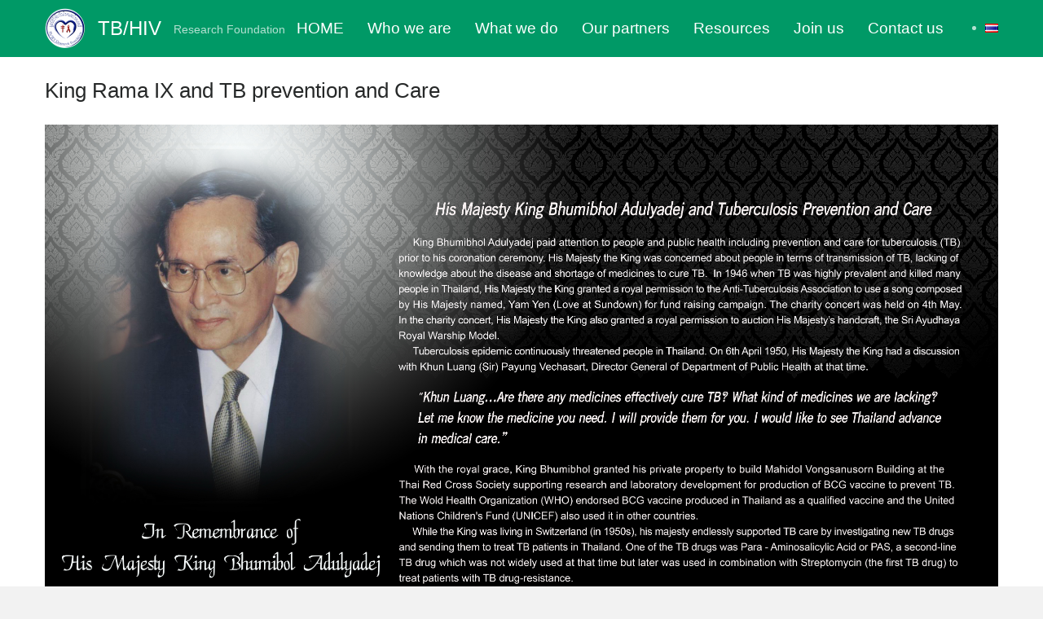

--- FILE ---
content_type: text/css
request_url: https://www.tbhivfoundation.org/wp-content/uploads/elementor/css/post-2468.css?ver=1768578417
body_size: 36
content:
.elementor-2468 .elementor-element.elementor-element-08edf0c{--display:flex;}.elementor-2468 .elementor-element.elementor-element-0804df0{--display:flex;}

--- FILE ---
content_type: text/css
request_url: https://www.tbhivfoundation.org/wp-content/themes/plant/css/style.min.css?ver=6.9
body_size: 19281
content:
._desktop,._desktop-inline,._desktop-inline-block{display:none !important}@media (min-width: 992px){._mobile{display:none !important}._desktop{display:block !important}._desktop-inline{display:inline !important}._desktop-inline-block{display:inline-block !important}.panel-grid.panel-no-style._desktop,.panel-grid.panel-has-style>.panel-row-style._desktop{display:flex !important}}body{-webkit-backface-visibility:hidden}body,input,textarea,select,button{text-rendering:optimizeLegibility;-webkit-font-smoothing:antialiased;-moz-osx-font-smoothing:grayscale;-moz-font-feature-settings:"liga", "kern"}form:before,form:after,.container:before,.container:after,.content-items:before,.content-items:after,.content-item:before,.content-item:after{content:"";display:table}form:after,.container:after,.content-items:after,.content-item:after{clear:both}.site-main .comment-navigation,.site-main .paging-navigation,.site-main .post-navigation{margin:0 0 1.5em;overflow:hidden}.comment-navigation .nav-previous,.paging-navigation .nav-previous,.post-navigation .nav-previous{float:left;width:50%}.comment-navigation .nav-next,.paging-navigation .nav-next,.post-navigation .nav-next{float:right;text-align:right;width:50%}.comments-area{clear:both}#wpstats{position:absolute;left:-10000px;top:auto;width:1px;height:1px;overflow:hidden}.screen-reader-text{clip:rect(1px, 1px, 1px, 1px);position:absolute !important;height:1px;width:1px;overflow:hidden}.screen-reader-text:focus{clip:auto !important;display:block;height:auto;left:5px;top:5px;width:auto;z-index:100000}blockquote{position:relative;font-size:1.2em;line-height:1.6;position:relative;padding:35px 15%;border:none;margin:60px 0;text-align:center;font-weight:300}blockquote::before,blockquote::after{content:"";display:block;height:2px;background-color:rgba(0,0,0,0.5);margin:0 0 0 -50px;width:100px;left:50%;position:absolute}blockquote::before{top:0}blockquote::after{bottom:0}blockquote ol:last-child,blockquote p:last-child,blockquote ul:last-child{margin-bottom:0}.alignright{float:right;margin-left:1em;margin-bottom:1em}.alignleft{float:left;margin-right:1em;margin-bottom:1em}img{max-width:100%;height:auto}img.centered,.aligncenter,div.aligncenter{display:block;margin-left:auto;margin-right:auto}img.alignright{display:inline}img.alignleft{display:inline}.wp-caption{margin-bottom:1.5em;max-width:100%}.wp-caption img[class*=wp-image-]{display:block;margin:0 auto}.wp-caption-text{text-align:center}.wp-caption .wp-caption-text{margin:.8em 0}a,a:hover,a:focus,a[onclick]{text-decoration:none;outline:none;cursor:pointer}p{margin:0 0 1.5em}hr{height:1px;border:0;border-top:1px solid #ddd;margin:1.5em 0}.sticky{display:block}ol{padding-left:1.6em;text-indent:0;margin:0 0 1.5em}ul{padding-left:1.5em;text-indent:0;margin:0 0 1.5em}.hentry li ul,.hentry li ol{margin:0.5em 0}.byline,.updated:not(.published){display:none}.bypostauthor{background-color:#f8f5e7}.single .content-area .byline{display:inline}.page-links{clear:both;margin:0 0 1.5em}.page-content img.wp-smiley,.entry-content img.wp-smiley,.comment-content img.wp-smiley{border:none;margin-bottom:0;margin-top:0;padding:0}embed,iframe,object{max-width:100%}.navigation{clear:both}body.home .gallery,.gallery{margin:0 -10px 1.5em}.gallery:after{display:table;content:"";clear:both}.gallery-item{float:left;text-align:center;vertical-align:top;width:100%;margin:0;padding:10px}.gallery-columns-2 .gallery-item{width:50%}.gallery-columns-3 .gallery-item{width:33.3333%}.gallery-columns-4 .gallery-item{width:25%}.gallery-columns-5 .gallery-item{width:20%}.gallery-columns-6 .gallery-item{width:16.6666%}.gallery-columns-7 .gallery-item{width:14.2857%}.gallery-columns-8 .gallery-item{width:12.5%}.gallery-columns-9 .gallery-item{width:11.1111%}.gallery-columns-2 .gallery-item:nth-child(2n+1),.gallery-columns-3 .gallery-item:nth-child(3n+1),.gallery-columns-4 .gallery-item:nth-child(4n+1),.gallery-columns-5 .gallery-item:nth-child(5n+1),.gallery-columns-6 .gallery-item:nth-child(6n+1),.gallery-columns-7 .gallery-item:nth-child(7n+1),.gallery-columns-8 .gallery-item:nth-child(8n+1),.gallery-columns-9 .gallery-item:nth-child(9n+1){clear:left}.gallery-caption{display:block}.edit-link a{position:fixed;bottom:5px;left:5px;display:block;width:32px;height:32px;line-height:30px;border-radius:30px;background-color:rgba(0,0,0,0.6);color:#fff;text-align:center;border:2px solid #fff;font-size:10px;overflow:hidden;z-index:999;font-family:arial, sans-serif}.fb-comments{clear:both;display:block}.search-field{max-width:100%;box-sizing:border-box}.widget-area .widget{font-size:0.96em}.widget-area .widget{margin-bottom:1.5em}.widget select{max-width:100%}.widget-title{font-size:1.3em}.widget-area ul{padding:0;margin-bottom:10px}.widget-area li{list-style:none}.site-main>.page-header{margin:0;border:none;padding:0}.seed-fixed-1{position:fixed;z-index:9999;top:0;left:0}.seed-fixed-2{position:fixed;z-index:9999;top:0;right:0}.seed-fixed-3{position:fixed;z-index:9999;bottom:0;right:0}.seed-fixed-4{position:fixed;z-index:9999;bottom:0;left:0}.seed-row:before,.seed-row:after,.seed-grid-1:before,.seed-grid-1:after,.seed-grid-2:before,.seed-grid-2:after,.seed-grid-3:before,.seed-grid-3:after,.seed-grid-4:before,.seed-grid-4:after,.seed-grid-5:before,.seed-grid-5:after,.seed-grid-6:before,.seed-grid-6:after{content:"";display:table}.seed-row:after,.seed-grid-1:after,.seed-grid-2:after,.seed-grid-3:after,.seed-grid-4:after,.seed-grid-5:after,.seed-grid-6:after{clear:both}.seed-grid-mobile-2>.widget-title,.seed-grid-mobile-3>.widget-title{padding-right:7px;padding-left:7px}.seed-grid-mobile-2,.seed-grid-mobile-3{margin-left:-7px;margin-right:-7px}.seed-grid-mobile-2>.seed-col,.seed-grid-mobile-3>.seed-col{float:left;position:relative;min-height:1px;padding-right:8px;padding-left:8px}.seed-grid-mobile-2>.seed-col{width:50%}.seed-grid-mobile-3>.seed-col{width:33.3333%}@media (max-width: 991px){.seed-grid-mobile-2>.seed-col:nth-of-type(2n+1),.seed-grid-mobile-3>.seed-col:nth-of-type(3n+1){clear:left}}@media (min-width: 992px){.seed-row,.seed-grid-1,.seed-grid-2,.seed-grid-3,.seed-grid-4,.seed-grid-5,.seed-grid-6{margin-left:-15px;margin-right:-15px}.seed-row>.widget-title,.seed-grid-1>.widget-title,.seed-grid-2>.widget-title,.seed-grid-3>.widget-title,.seed-grid-4>.widget-title,.seed-grid-5>.widget-title,.seed-grid-6>.widget-title{padding-right:15px;padding-left:15px}.seed-row>.seed-col,.seed-grid-1>.seed-col,.seed-grid-2>.seed-col,.seed-grid-3>.seed-col,.seed-grid-4>.seed-col,.seed-grid-5>.seed-col,.seed-grid-6>.seed-col{float:left;position:relative;min-height:1px;padding-right:15px;padding-left:15px}.seed-grid-6>.seed-col,.seed-row.grid-6>.seed-col{width:16.6666%}.seed-grid-5>.seed-col,.seed-row.grid-5>.seed-col{width:20%}.seed-grid-4>.seed-col,.seed-row.grid-4>.seed-col{width:25%}.seed-grid-3>.seed-col,.seed-row.grid-3>.seed-col{width:33.3333%}.seed-grid-2>.seed-col,.seed-row.grid-2>.seed-col{width:50%}.seed-grid-1>.seed-col,.seed-row.grid-1>.seed-col{width:100%}.seed-grid-6>.seed-col:nth-of-type(6n+1),.seed-row.grid-6>.seed-col:nth-of-type(6n+1){clear:left}.seed-grid-5>.seed-col:nth-of-type(5n+1),.seed-row.grid-5>.seed-col:nth-of-type(5n+1){clear:left}.seed-grid-4>.seed-col:nth-of-type(4n+1),.seed-row.grid-4>.seed-col:nth-of-type(4n+1){clear:left}.seed-grid-3>.seed-col:nth-of-type(3n+1),.seed-row.grid-3>.seed-col:nth-of-type(3n+1){clear:left}.seed-grid-2>.seed-col:nth-of-type(2n+1),.seed-row.grid-2>.seed-col:nth-of-type(2n+1){clear:left}}@font-face{font-family:'seed-icons';src:url("fonts/seed-icons.eot")}@font-face{font-family:'seed-icons';src:url("[data-uri]") format("truetype");font-weight:normal;font-style:normal}[class^="si-"],[class*=" si-"]{font-family:'seed-icons' !important;speak:none;font-style:normal;font-weight:normal;font-variant:normal;text-transform:none;line-height:1;-webkit-font-smoothing:antialiased;-moz-osx-font-smoothing:grayscale;vertical-align:-1px}.si-home:before{content:"\e904"}.si-home-alt:before{content:"\e905"}.si-cart:before{content:"\ea02"}.si-basket:before{content:"\ea06"}.si-location:before{content:"\ea38"}.si-phone:before{content:"\ea1d"}.si-phone-o:before{content:"\ea26"}.si-mobile:before{content:"\ea78"}.si-fax:before{content:"\ea68"}.si-fax-o:before{content:"\ea67"}.si-user:before{content:"\e906"}.si-ampersand:before{content:"\ee8e"}.si-menu:before{content:"\e120"}.si-search-o:before{content:"\e036"}.si-bag:before{content:"\e106"}.si-globe:before{content:"\e078"}.si-mail:before{content:"\e002"}.si-clock:before{content:"\e014"}.si-tag:before{content:"\e009"}.si-upload:before{content:"\e068"}.si-download:before{content:"\e069"}.si-plus:before{content:"\e114"}.si-minus:before{content:"\e115"}.si-arrow-left:before{content:"\e094"}.si-arrow-right:before{content:"\e095"}.si-arrow-up:before{content:"\e096"}.si-arrow-down:before{content:"\e097"}.si-check:before{content:"\e116"}.si-cross:before{content:"\e117"}.si-ellipsis:before{content:"\e129"}.si-eye:before{content:"\e000"}.si-cog:before{content:"\e023"}.si-search:before{content:"\f002"}.si-folder:before{content:"\f115"}.si-caret-left:before{content:"\f0d9"}.si-caret-right:before{content:"\f0da"}.si-caret-down:before{content:"\f0d7"}.si-caret-up:before{content:"\f0d8"}.si-angle-left:before{content:"\f104"}.si-angle-right:before{content:"\f105"}.si-angle-up:before{content:"\f106"}.si-angle-down:before{content:"\f107"}.si-thailand:before{content:"\e908"}.si-seedthemes:before{content:"\e907"}.si-chevron-left:before{content:"\e901"}.si-chevron-right:before{content:"\e902"}.si-chevron-down:before{content:"\e900"}.si-chevron-up:before{content:"\e903"}@font-face{font-family:'Maledpan';src:url("../vendor/fonts/maledpan/maledpan-regular-webfont.eot");src:url("../vendor/fonts/maledpan/maledpan-regular-webfont.eot?#iefix") format("embedded-opentype"),url("../vendor/fonts/maledpan/maledpan-regular-webfont.woff2") format("woff2"),url("../vendor/fonts/maledpan/maledpan-regular-webfont.woff") format("woff"),url("../vendor/fonts/maledpan/maledpan-regular-webfont.ttf") format("truetype");font-weight:normal;font-style:normal}@font-face{font-family:'Maledpan';src:url("../vendor/fonts/maledpan/maledpan-regular-webfont.eot");src:url("../vendor/fonts/maledpan/maledpan-regular-webfont.eot?#iefix") format("embedded-opentype"),url("../vendor/fonts/maledpan/maledpan-regular-webfont.woff2") format("woff2"),url("../vendor/fonts/maledpan/maledpan-regular-webfont.woff") format("woff"),url("../vendor/fonts/maledpan/maledpan-regular-webfont.ttf") format("truetype");font-weight:bold;font-style:normal}body,html{overflow-x:initial !important}body{font:16px/1.6 sans-serif;background-color:#f2f2f2}h1,h2,h3,h4,h5,h6,nav,.menu,.button,.btn,.price,._heading,blockquote,label,legend,.shop_table,.product_meta,.wc-tabs{font-family:"Maledpan",  sans-serif;font-weight:normal}h1,h2,h3,h4,h5{line-height:1.3;margin:0 0 1.4rem}h1{font-size:1.6em}h2{font-size:1.5em}h3{font-size:1.3em}h4{font-size:1em}h5{font-size:0.88em}a{color:#163D4F;transition:300ms}a:hover{color:#00989A;text-decoration:none}a:active,a:focus{color:#00989A;text-decoration:none;opacity:0.8}legend{border-bottom:none}h2 label,h3 label,h4 label{font-weight:inherit}button:focus,input:focus,textarea:focus,*:focus{outline:0 !important}.table{border:1px solid #e9ecef}.table thead th{border-bottom:1px solid #e9ecef;background-color:#f4f4f4}.table th,.table td{padding:6px 10px}.container .container{width:100%;padding-left:0;padding-right:0}#page #content .wp-core-ui .button{color:inherit;background-color:inherit}html.sb-init body.admin-bar #wpadminbar{position:fixed}body.admin-bar .site.-header-mobile-fixed .site-header,body.admin-bar .site.-header-mobile-overlay .site-header.active{top:32px}@media screen and (max-width: 782px){body.admin-bar .site.-header-mobile-fixed .site-header,body.admin-bar .site.-header-mobile-overlay .site-header.active{top:46px}body.admin-bar .site.-header-mobile-standard .site-header{top:0}}@media screen and (min-width: 992px){body.admin-bar .site.-header-desktop-standard .site-header,body.admin-bar .site.-header-desktop-overlay .site-header{top:0}body.admin-bar .site.-header-desktop-fixed .site-header,body.admin-bar .site.-header-desktop-overlay .site-header.active{top:32px}}@media (min-width: 992px){.site.-layout-boxed{max-width:1000px;margin:40px auto;box-shadow:0 0 8px rgba(0,0,0,0.1)}.site.-layout-boxed.-header-desktop-overlay,.site.-layout-boxed.-header-desktop-fixed{margin:0 auto}}@media (min-width: 1200px){.container{max-width:1200px}.site.-layout-boxed .container{max-width:970px}}.site-canvas{overflow:hidden}.site-canvas,.sb-site-container,.sb-slidebar,body,html{margin:0;padding:0;-webkit-box-sizing:border-box;-moz-box-sizing:border-box;box-sizing:border-box}body,html{width:100%;overflow-x:hidden}html{height:100%}body{min-height:100%;height:auto;position:relative}html.sb-scroll-lock.sb-active:not(.sb-static){overflow:hidden}.site-canvas,.sb-site-container{width:100%;min-height:100vh;position:relative;z-index:1;background-color:#fff}.site.-layout-boxed .site-canvas{min-height:300px !important}.site-canvas:after,.site-canvas:before,.sb-site-container:after,.sb-site-container:before{content:' ';display:table;clear:both}.sb-slidebar{height:100%;overflow-y:auto;position:fixed;top:0;z-index:0;display:none;background-color:#222}.sb-slidebar,.sb-slidebar *{-webkit-transform:translateZ(0px)}.sb-left{left:0}.sb-right{right:0}.sb-slidebar.sb-static,html.sb-static .sb-slidebar{position:absolute}.sb-slidebar.sb-active{display:block !important}.sb-style-overlay{z-index:9999}.sb-momentum-scrolling{-webkit-overflow-scrolling:touch}.sb-slidebar{width:30%}.sb-width-thin{width:15%}.sb-width-wide{width:45%}.site-canvas,.sb-site-container,.sb-slide,.sb-slidebar{-webkit-transform:translate(0px);-moz-transform:translate(0px);-o-transform:translate(0px);transform:translate(0px);-webkit-transition:-webkit-transform 400ms ease;-moz-transition:-moz-transform 400ms ease;-o-transition:-o-transform 400ms ease;transition:transform 400ms ease;-webkit-transition-property:-webkit-transform, left, right;-webkit-backface-visibility:hidden}.sb-hide{display:none}@media (max-width: 480px){.sb-slidebar{width:70%}.sb-width-thin{width:55%}.sb-width-wide{width:85%}}@media (min-width: 481px){.sb-slidebar{width:55%}.sb-width-thin{width:40%}.sb-width-wide{width:70%}}@media (min-width: 768px){.sb-slidebar{width:40%}.sb-width-thin{width:25%}.sb-width-wide{width:55%}}@media (min-width: 992px){.sb-slidebar{width:30%}.sb-width-thin{width:15%}.sb-width-wide{width:45%}.site-canvas{-webkit-transform:none;-moz-transform:none;-o-transform:none;transform:none}}@media (min-width: 1200px){.sb-slidebar{width:20%}.sb-width-thin{width:5%}.sb-width-wide{width:35%}}@keyframes fadeInDown{0%{opacity:0;transform:translateY(-30px)}100%{opacity:1;transform:translateY(0)}}.site-header{background-color:#fff;z-index:9999;position:absolute;left:0;right:0;top:0;box-shadow:0 0 1px rgba(0,0,0,0.4)}.site-header.active .site-branding.-alt-logo .custom-logo{display:none}.site-header.active .site-branding.-alt-logo .alt-logo{display:block !important}.site.-header-mobile-fixed .site-header{position:fixed;height:50px}.site.-header-mobile-overlay .site-header{background:none;transition:0.4s ease}.site.-header-mobile-overlay .site-header.active{height:50px;padding:0;position:fixed;transition:0.4s ease;animation:fadeInDown .6s}.site.-header-mobile-overlay .site-header.not-active{opacity:0;transition:0.4s ease;background:none !important;animation:none !important}.site.-header-mobile-overlay .site-header-space{display:none}.site-header>.container{position:relative}.site-branding{float:left}.site-logo{float:left}.site-logo img{float:left;height:36px;width:auto;margin:7px 15px 0 0}.site-title{display:block;margin:0;float:left;vertical-align:middle;font-size:20px;line-height:50px}.site-description{display:none}.site-toggle{cursor:pointer;position:absolute;z-index:9;right:15px;top:10px;padding-top:9px}.site-toggle b{font-weight:normal;text-transform:uppercase;padding-left:6px;display:inline-block;height:15px;line-height:15px;font-size:13px;vertical-align:top}.site-toggle i{display:inline-block;vertical-align:top;width:20px;position:relative;-webkit-transform:rotate(0deg);-moz-transform:rotate(0deg);-o-transform:rotate(0deg);transform:rotate(0deg);-webkit-transition:.5s ease-in-out;-moz-transition:.5s ease-in-out;-o-transition:.5s ease-in-out;transition:.5s ease-in-out}.site-toggle i>span{display:block;position:absolute;height:2px;width:100%;background:#254655;border-radius:6px;opacity:1;left:0;-webkit-transform:rotate(0deg);-moz-transform:rotate(0deg);-o-transform:rotate(0deg);transform:rotate(0deg);-webkit-transition:.25s ease-in-out;-moz-transition:.25s ease-in-out;-o-transition:.25s ease-in-out;transition:.25s ease-in-out}.site-toggle i>span:nth-child(1){top:0px}.site-toggle i>span:nth-child(2),.site-toggle i>span:nth-child(3){top:6px}.site-toggle i>span:nth-child(4){top:12px}.site-toggle.active i>span:nth-child(1){top:6px;width:0%;left:50%}.site-toggle.active i>span:nth-child(2){-webkit-transform:rotate(45deg);-moz-transform:rotate(45deg);-o-transform:rotate(45deg);transform:rotate(45deg)}.site-toggle.active i>span:nth-child(3){-webkit-transform:rotate(-45deg);-moz-transform:rotate(-45deg);-o-transform:rotate(-45deg);transform:rotate(-45deg)}.site-toggle.active i>span:nth-child(4){top:12px;width:0%;left:50%}.site.-menu-icon-large .site-toggle{padding-top:6px}.site.-menu-icon-large .site-toggle b{display:none}.site.-menu-icon-large .site-toggle i{width:30px}.site.-menu-icon-large .site-toggle i>span{height:3px}.site.-menu-icon-large .site-toggle i>span:nth-child(2),.site.-menu-icon-large .site-toggle i>span:nth-child(3){top:8px}.site.-menu-icon-large .site-toggle i>span:nth-child(4){top:16px}.site.-menu-icon-large .site-toggle.active i>span:nth-child(1){top:8px}.site.-menu-icon-large .site-toggle.active i>span:nth-child(4){top:16px}.site-mobile-navigation{font-size:18px}.site-mobile-navigation ul{padding:0;margin:0 auto;max-width:770px}.site-mobile-navigation li{list-style:none}.site-mobile-navigation li .si-caret-down,.site-mobile-navigation li .si-arrow-down,.site-mobile-navigation li .si-chevron-down,.site-mobile-navigation li .si-angle-down{display:none}.site-mobile-navigation li{padding:0 25px}.site-mobile-navigation li li{padding:0}.site-mobile-navigation li a{display:block;color:rgba(255,255,255,0.8);padding:11px 0 9px;border-bottom:1px solid rgba(255,255,255,0.2)}.site-mobile-navigation li a:hover{opacity:0.8}.site-mobile-navigation li a:active{opacity:0.6}.site-mobile-navigation ul ul li a{font-size:0.9em;padding-left:25px}.site-mobile-navigation ul ul ul li a{padding-left:50px}.site-mobile-navigation ul ul ul ul li a{padding-left:65px}.site-mobile-navigation .current-menu-item>a{opacity:0.5}.site-mobile-navigation .menu-item-has-children{position:relative}.site-mobile-navigation .menu-item-has-children>i{display:block;position:absolute;right:0;top:0;color:rgba(255,255,255,0.8);font:16px sans-serif;padding:5px 30px 5px 20px;height:45px;line-height:32px;font-weight:300;cursor:pointer;transition:300ms}.site-mobile-navigation .menu-item-has-children>i::before{vertical-align:-2px}.site-mobile-navigation .menu-item-has-children.active>i{-moz-transform:scaleY(-1);-o-transform:scaleY(-1);-webkit-transform:scaleY(-1);transform:scaleY(-1)}.site-mobile-navigation .menu-item-has-children>.sub-menu{max-height:0;opacity:0;overflow:hidden;transition:max-height 0.2s, opacity 0.1s}.site-mobile-navigation .menu-item-has-children.active>.sub-menu{max-height:100vh;opacity:1;transition:max-height 0.6s ease-in-out, opacity 0.4s ease}.site-mobile-navigation .sub-menu .menu-item-has-children>i{right:-25px}.site-mobile-navigation.-dropdown{position:fixed;display:block;padding-top:70px;top:0;left:0;height:0;width:100%;background:none;overflow:hidden;transition:all 0.6s ease, background 0.5s ease;transition-delay:0.08s;z-index:9998}.site.-header-mobile-standard .site-mobile-navigation.-dropdown{position:absolute}.site-mobile-navigation.-dropdown.active{height:100%;height:100vh;background-color:#111;transition-delay:0.08s;overflow:auto}.site-mobile-navigation.-dropdown .menu>li{transform:scale(1.1) translateY(-2px);opacity:0;transition:0.3s;transition-delay:0.4s}.site-mobile-navigation.-dropdown.active .menu>li{transform:scale(1) translateY(0px);opacity:1}.site-mobile-navigation.-dropdown .menu>li:nth-child(1){transition-delay:0.1s}.site-mobile-navigation.-dropdown .menu>li:nth-child(2){transition-delay:0.15s}.site-mobile-navigation.-dropdown .menu>li:nth-child(3){transition-delay:0.2s}.site-mobile-navigation.-dropdown .menu>li:nth-child(4){transition-delay:0.25s}.site-mobile-navigation.-dropdown .menu>li:nth-child(5){transition-delay:0.3s}.site-mobile-navigation.-dropdown .menu>li:nth-child(6){transition-delay:0.35s}.site-mobile-navigation.-dropdown li.menu-item .si-caret-down{transition:all 0.3s, opacity 0.5s ease 0.5s;opacity:0}.site-mobile-navigation.-dropdown.active li.menu-item .si-caret-down{opacity:1}.mobile-widget{padding:18px 18px 3px}.mobile-widget .widget{margin-bottom:15px;color:#ccc}.mobile-widget .widget a{color:#fff}.site-top-right{float:right;padding-top:21px}.site-top-right .widget{display:inline-block;margin:0 0 0 15px;vertical-align:middle}@media (min-width: 992px){.site{overflow:hidden;position:relative}body.has-headbar .site-branding{display:none}.site-header{transition:0.5s ease}.site.-header-desktop-fixed .site-header{height:auto;position:fixed}.site.-header-desktop-overlay .site-header{background:none;height:auto;position:absolute}.site.-header-desktop-overlay .site-header.active{position:fixed;animation:fadeInDown .8s;height:auto}.site.-header-desktop-standard .site-header{height:auto;position:absolute}.site.-layout-boxed .site-header{max-width:1000px;margin:0 auto;box-shadow:none}.site.-header-desktop-overlay .site-header-space{display:none}.site.-header-desktop-overlay .site-header:not(.active) .site-desktop-navigation .sub-menu li:first-child a{border-top:none}.site-logo img{margin-top:10px;height:50px}.site-title{line-height:70px;margin-right:15px;font-size:24px}.site-description{display:block;font-size:14px;float:left;height:70px;overflow:hidden;padding-top:25px;margin:0}.site-desktop-navigation{float:right;padding:0}.site-desktop-navigation ul,.head-widget .widget_nav_menu ul{margin:0;padding-left:0}.site-desktop-navigation li,.head-widget .widget_nav_menu li{list-style:none;display:inline-block;font-size:17px;position:relative;vertical-align:top}.site-desktop-navigation li .si-caret-down,.site-desktop-navigation li .si-arrow-down,.site-desktop-navigation li .si-chevron-down,.site-desktop-navigation li .si-angle-down,.head-widget .widget_nav_menu .si-caret-down,.head-widget .widget_nav_menu li .si-arrow-down,.head-widget .widget_nav_menu li .si-chevron-down,.head-widget .widget_nav_menu li .si-angle-down{font-size:0.8em}.site-desktop-navigation li a{display:block;padding:20px 12px 0;height:70px}.head-widget .widget_nav_menu li a{display:block;padding:14px 20px 12px 0}.site-desktop-navigation .sub-menu,.site-desktop-navigation .children,.head-widget .widget_nav_menu .sub-menu{text-align:left;opacity:0;height:0;position:absolute;z-index:1000;transform:translate(0, 5px);box-shadow:0 1px 1px rgba(0,0,0,0.4);-webkit-transition:all .4s ease-in-out;-moz-transition:all .4s ease-in-out;-o-transition:all .4s ease-in-out;transition:all .4s ease-in-out;background-color:#fff;width:220px}.site-desktop-navigation .sub-menu li,.site-desktop-navigation .children li,.head-widget .widget_nav_menu .sub-menu li{display:block;font-size:15px;padding:0 12px;height:0;overflow:hidden}.site-desktop-navigation .sub-menu li a,.site-desktop-navigation .children li a,#page .head-widget .widget_nav_menu .sub-menu li a{height:auto;padding:10px 0 8px;color:#222;border-top:1px solid rgba(255,255,255,0.1)}.site-desktop-navigation .sub-menu .sub-menu,.site-desktop-navigation .children .children,.head-widget .widget_nav_menu .sub-menu .sub-menu{left:220px;top:0}.site-desktop-navigation .sub-menu .sub-menu li:first-child>a,.site-desktop-navigation .children .children li:first-child>a,.head-widget .widget_nav_menu .sub-menu .sub-menu li:first-child>a{border-top-color:rgba(255,255,255,0)}.site-desktop-navigation li:hover>.sub-menu,.site-desktop-navigation li:hover>.children,.head-widget .widget_nav_menu li:hover>.sub-menu{opacity:1;height:auto;transform:translate(0)}.site-desktop-navigation li:hover>.sub-menu li,.site-desktop-navigation li:hover>.children li,.head-widget .widget_nav_menu li:hover>.sub-menu li{height:auto;overflow:initial}}@media (min-width: 1200px){.site-desktop-navigation li,.head-widget .widget_nav_menu li{font-size:19px}}.home-blog-space{height:15px}.home-banner{margin-bottom:30px}.home-banner img{width:100%}.page-banner img{width:100%}.page-banner>.widget{display:none}.page-banner>.widget:first-of-type{display:block}.home-banner,.page-banner{background-color:#000}.home-banner.-blank,.page-banner.-blank{background-color:#666;text-align:center;font-size:14px;padding:200px 40px 30px;color:rgba(255,255,255,0.8)}.home-banner.-blank a,.page-banner.-blank a{color:#fff;font-weight:bold}.home-banner.-blank a:hover,.page-banner.-blank a:hover{color:#EDA553}.main-header{background-color:#000;margin-bottom:15px;position:relative}body.home .main-header{display:none}.main-title{padding:10px 0 8px;margin:0;color:#fff;font-size:22px}.main-title a{color:#fff}.site-main.-hide-title h1.entry-title,.site-main.-hide-title h1.page-title{display:none}.content-area{margin-bottom:30px}body.page-template-page-landing .content-area{margin-bottom:0}.content-item{margin-bottom:15px}.content-item:before,.content-item:after{content:"";display:table}.content-item:after{clear:both}.content-item.-list{margin-left:-15px;margin-right:-15px}.content-item.-list .entry-title,.content-item.-list .entry-meta{text-align:left}.content-item.-list .pic{float:left;width:33.3333%;padding-left:15px;padding-right:15px}.content-item.-list .info{float:left;width:66.6666%;padding-left:0;padding-right:15px}.content-item.-card .info{padding-top:15px}.content-item.-archive .pic{float:right;width:33.3333%;margin:5px 0 10px 10px}.content-item.-archive .entry-title,.content-item.-archive .entry-meta{text-align:left}.content-item.-caption{position:relative}.content-item.-caption .pic{line-height:0}.content-item.-caption .info{position:absolute;bottom:0;left:0;right:0;padding:40px 15px 10px;color:#fff;opacity:0.8;transition:400ms;background-image:linear-gradient(to bottom, transparent 0%, rgba(0,0,0,0.8) 100%);text-shadow:1px 1px 3px rgba(0,0,0,0.5)}.content-item.-caption .info:hover{opacity:1}.content-item.-caption .info a{color:#fff}.content-item.-caption .entry-title{margin-bottom:2px}.content-item.-caption .entry-meta{display:none}.content-item .entry-title{margin:0 0 7px;font-size:1.3em;line-height:1.3}.content-item .entry-meta{margin-bottom:0}.content-item .tags-links,.content-item .entry-footer{display:none}.content-item .pic{line-height:0}.content-item .pic img{width:100%}.content-item .entry-summary p{margin-top:5px;margin-bottom:0;font-size:14px}.widget .content-item .entry-title{font-size:1.3em}.content-table-date{width:140px}.entry-meta{font-size:0.82em;margin-bottom:15px;opacity:0.8}.entry-meta>span{margin-right:10px}.entry-meta i{margin-right:4px}.entry-meta a{color:#666}.entry-meta a:hover{opacity:0.6}.content-pagination{clear:both}.content-pagination a,.content-pagination span{display:inline-block;padding:0 8px;text-align:center;min-width:40px;height:40px;border-radius:40px;margin-right:6px;padding:0;line-height:36px;font-size:1.1em;font-family:sans-serif}.content-pagination a{color:rgba(0,0,0,0.7);border:2px solid rgba(0,0,0,0.1)}.content-pagination a:hover,.content-pagination a:focus{color:rgba(0,0,0,0.9);border-color:rgba(0,0,0,0.8)}.content-pagination a:active{opacity:0.4}.content-pagination i{vertical-align:-1px}.content-pagination span{color:rgba(0,0,0,0.9);border:2px solid rgba(0,0,0,0.8)}@media (min-width: 768px){.content-item{margin-bottom:30px}.widget .content-item{margin-bottom:20px}.content-item.-list .pic{max-width:320px}.content-item.-list .info{padding-left:5px}.content-item.-archive{margin-left:-15px;margin-right:-15px}.content-item.-archive .pic{float:left;width:33.3333%;margin:0;padding-left:15px;padding-right:15px}.content-item.-archive .info{padding-left:5px;float:left;width:66.6666%;padding-right:15px}.content-item .cat-links{display:inline}.content-item .tags-links{display:inline}body.tag .content-item .tags-links,body.category .content-item .cat-links{display:none}}@media (min-width: 992px){.main-header{margin-bottom:30px}.main-title{padding:12px 0 10px;font-size:26px}.home-blog-space{height:30px}}body.page-template-page-form .site-canvas{background-color:#eee}body.page-template-page-form .site-content{background-color:#eee}@media (min-width: 768px){body.page-template-page-form .site-content{padding-top:20px;padding-bottom:20px}}@media (min-width: 992px){body.page-template-page-form .site-content{padding-top:35px;padding-bottom:35px}}.page-form{background-color:#fff;box-shadow:0 1px 3px rgba(0,0,0,0.2)}@media (min-width: 768px){.page-form{margin:0 auto;max-width:680px;padding:10px 20px 0}.page-form>.main-header{margin-top:-15px;margin-left:-25px;margin-right:-25px;padding-left:25px;padding-right:25px}}@media (min-width: 992px){.page-form{padding:15px 25px 1px;max-width:920px}}@media (min-width: 992px){.site.-header-desktop-overlay .page-form{background-color:#fff;margin-top:-80px;position:relative}}.entry-author{margin-top:30px;text-align:center}.entry-author .pic{margin-bottom:15px}.entry-author .pic img{border-radius:100%}.entry-author .info{padding:0 20px;font-size:15px}.entry-author .info .name{font-size:1.3em;margin-bottom:12px}@media (min-width: 992px){.entry-author{margin-top:60px;text-align:left}.entry-author .pic{float:left}.entry-author .info{padding-left:125px}}@media (min-width: 992px){.widget-area.-leftbar,.widget-area.-shopbar{float:left;width:20.51282051%}.widget-area.-rightbar{float:right;width:25.64102564%}.content-area.-leftbar,.content-area.-shopbar{float:right;width:79.48717949%;padding-left:30px;padding-right:0}.content-area.-rightbar{float:left;width:74.35897436%;padding-right:30px}.site.-shop-layout-leftbar .content-area.-shopbar{float:right;padding-left:30px;padding-right:0}.site.-shop-layout-rightbar .content-area.-shopbar{float:left;padding-right:30px;padding-left:0}.site.-shop-layout-full-width .content-area.-shopbar{width:100%;padding-left:0;padding-right:0}.site.-layout-boxed .content-area.-leftbar{float:right;width:76.59574468%}.site.-layout-boxed .content-area.-rightbar{float:left;width:76.59574468%}.site.-layout-boxed .widget-area.-leftbar{float:left;width:23.40425532%}.site.-layout-boxed .widget-area.-rightbar{float:right;width:23.40425532%}.wrap-leftrightbar{display:flex}.wrap-leftrightbar .content-area{order:2;width:58.97435898%;padding:0 10px}.wrap-leftrightbar .widget-area.-leftbar{order:1;width:20.51282051%;padding-right:20px}.wrap-leftrightbar .widget-area.-rightbar{order:3;width:20.51282051%;padding-left:20px}}.widget-area .current-menu-item>a{font-weight:bold}.widget-area .sub-menu{padding-left:12px}.widget-title{margin-bottom:10px}.widget-area .widget_nav_menu{font-size:18px}.widget-area .widget_nav_menu li{margin-bottom:10px}.widget-area .widget_nav_menu .sub-menu{padding-top:10px}.widget-area .widget_nav_menu li:last-child{margin-bottom:0}.widget-area .widget_siteorigin-panels-postloop .widget-title{margin-bottom:18px}.widget-area .content-item.-list{margin-bottom:15px}.widget-area .content-item.-list .info{font-size:12px;padding-left:0}.widget-area .content-item.-list .entry-title{margin-bottom:4px}.widget-area .content-item.-list .info .cat-links,.widget-area .content-item.-list .info .byline,.widget-area .content-item.-list .info .tags-links{display:none}@media (min-width: 768px){.widget-area{margin:0 0 30px;padding:30px 0 10px}}@media (min-width: 992px){.widget-area{border-top:none;padding:0}}.widget_sow-editor{font-size:1em}.siteorigin-panels-stretch{margin-left:-1000px;margin-right:-1000px;padding-left:1000px;padding-right:1000px}.sow-headline h1,.sow-headline h2,.sow-headline h3,.sow-headline h4,.sow-headline h5,.sow-headline h6{margin:15px 0}.widget .sow-features-list .sow-features-feature h5{font-size:1.3em;margin:12px 0}.panel-grid .widget-title{font-size:1.5em;margin-bottom:18px}body .sow-carousel-wrapper ul.sow-carousel-items li.sow-carousel-item h3{font-size:16px}.search-form{width:100%;height:30px;max-width:300px;box-shadow:0 0 1px rgba(0,0,0,0.5);background-color:#fff;border-radius:3px;position:relative}.search-form>label{margin-bottom:0;width:100%}.search-form>label:after{content:"\f002";font-family:'seed-icons' !important;speak:none;font-style:normal;font-weight:normal;font-variant:normal;text-transform:none;line-height:1;display:block;position:absolute;right:10px;top:8px;z-index:2;color:rgba(0,0,0,0.4);font-size:14px}.search-form .search-field{width:calc(100% - 30px);border:none;background:none;height:30px;padding:0 6px 0 14px;font-weight:normal;font-size:16px}.search-form .search-submit{height:30px;background:none;border:none;width:30px;border-radius:0;color:transparent;z-index:1;position:absolute;top:0;right:0;box-shadow:none !important}.site-top-right .search-form{max-width:160px}.infinite-scroll .content-pagination{display:none}.comment-list{list-style:none;margin-bottom:20px;padding:0;border:1px solid #e2e2e2;border-bottom:none}.comment-list .comment{border-bottom:1px solid #e2e2e2;padding:25px;background-color:#f8f8f8}.comment-list .vcard img.avatar{float:left;margin:5px 12px 0 0}.comment-list .vcard .says{display:none}.comment-list .comment-metadata{font-size:0.8em;line-height:1.4em}.comment-list .comment-metadata:after{content:"";clear:both;display:block;margin-bottom:15px}.comment-list .comment-metadata a{opacity:0.8}.comment-list .children{list-style:none;margin:0;padding:0}.comment-list .children .comment{border-bottom:none;padding-bottom:0}.comment-respond{background-color:#eee;padding:25px 25px 5px;margin-top:20px}.comment-respond label{display:block;margin:0}.comment-form-comment{margin-bottom:10px}.comment-form-comment textarea{padding:10px;width:100%;border:1px solid #ccc}.comment-form-author input,.comment-form-email input,.comment-form-url input{width:100%;border:1px solid #ccc;padding:3px 5px}.form-submit input{background-color:#e4e4e4;border:1px solid #ccc;padding:6px 12px 5px;transition:300ms}.form-submit input:hover{background-color:#fff}.form-submit input:active{background-color:#999;border:1px solid #999}@media (min-width: 768px){.comment-form-author{float:left;width:32%;margin-right:2%}.comment-form-email{float:left;width:32%;margin-right:2%}.comment-form-url{float:left;width:32%}}.post-type-archive-product .woocommerce-breadcrumb,.post-type-archive-product .site-main>.page-title{display:none}.woocommerce .woocommerce-breadcrumb{margin-top:-12px;font-size:0.99em;color:#aaa}.woocommerce .woocommerce-breadcrumb i{margin:0 5px}.woocommerce .woocommerce-breadcrumb>a:first-of-type,.woocommerce .woocommerce-breadcrumb i:first-of-type{display:none}@media (min-width: 992px){.woocommerce .woocommerce-breadcrumb{margin-top:-20px}}body.search.post-type-archive-product .site-main>.page-title{display:block}body.search-results .page-description{display:none}.woocommerce-result-count,.woocommerce-ordering select{font-size:14px}#page .onsale{width:3.3em;height:3.3em;line-height:3.4em;font-size:11px;padding:0;background-color:#c30}@media (min-width: 768px){#page .onsale{font-size:12px}}html:lang(th) .woocommerce-Price-currencySymbol{visibility:hidden;font-size:0.1em}html:lang(th) .woocommerce-Price-currencySymbol:before{content:"บาท";visibility:visible;font-size:9em}#main .price{color:#222;font-size:1.1em;line-height:1.2}#main ul.products li.product{text-align:center;margin-bottom:30px}#main ul.products li.product .button{margin-top:10px}#main .woocommerce-loop-product__title{font-size:1.2em;padding:0 0 5px}.content-item.-card.-product{text-align:center}.product_list_widget{line-height:1.5}#main .price del,.product_list_widget del{font-size:0.9em;opacity:0.5;color:#666;display:block}#main .woocommerce-pagination ul{border:none}#main .woocommerce-pagination ul li{float:none;border:none;margin-left:3px;margin-right:3px}#main .woocommerce-pagination ul li .page-numbers{padding:0 8px;text-align:center;min-width:40px;height:40px;border-radius:40px;padding:0;line-height:36px;font-size:1.1em;border:2px solid rgba(0,0,0,0.1);font-family:sans-serif;color:rgba(0,0,0,0.7);border:2px solid rgba(0,0,0,0.1)}#main .woocommerce-pagination ul li .page-numbers:hover,#main .woocommerce-pagination ul li .page-numbers:focus{color:rgba(0,0,0,0.9);border-color:rgba(0,0,0,0.8);background:none}#main .woocommerce-pagination ul li .page-numbers:active{opacity:0.4}#main .woocommerce-pagination ul li .page-numbers.current{color:rgba(0,0,0,0.9);border:2px solid rgba(0,0,0,0.8);background:none}#main div.product h2{clear:both}#main div.product .product_title{margin-bottom:15px}#main div.product p.price{font-size:1.3em;margin-bottom:15px}#main div.product p.price del{display:block;font-size:0.85em}#main div.product .button{padding:.5rem .75rem}#main div.product .product_meta{border-top:1px dotted #ccc}#main div.product .product_meta>span{font-size:13px;opacity:0.8;display:block;padding:6px 0 4px;border-bottom:1px dotted #ccc}#main div.product .flex-control-thumbs{padding-top:10px}#main div.product .flex-control-thumbs img{transition:0.3s}.price ins,.product_list_widget ins{text-decoration:none}.woocommerce div.product div.images .flex-control-thumbs{text-align:center}.woocommerce div.product div.images .flex-control-thumbs li{display:inline-block;float:none}#main .woocommerce-tabs{border-top:1px solid #e3e3e3}#main .wc-tabs{padding:0;position:static;margin-top:-2px}#main .wc-tabs li{margin:0 20px 0 0;padding:0;float:left;border:none;border-radius:0;background:none;border-top:3px solid transparent;transition:0.3s}#main .wc-tabs li::before,#main .wc-tabs li::after{display:none}#main .wc-tabs li:last-child{margin-right:0}#main .wc-tabs li.active,#main .wc-tabs li:hover{border-top-color:#333}#main .wc-tabs li.active a,#main .wc-tabs li:hover a{color:#222}#main .wc-tabs li a{font-weight:normal;font-size:1.3em;padding:5px 0}#main .wc-tab>h2{display:none;color:#222}#main .related.products{clear:both;border-top:1px solid #e3e3e3;margin-top:40px}#main .related.products>h2{font-size:1.3em;display:inline-block;padding:5px 0;border-top:3px solid #222;margin-top:-2px}.woocommerce div.product form.cart .variations{width:auto}.woocommerce div.product form.cart .variations td.label{color:inherit;font-size:0.9em;line-height:2.4}.woocommerce div.product form.cart .variations td.value{white-space:nowrap}.woocommerce-cart-form__contents td.product-name{font-size:18px}#main .woocommerce .shop_table{border:none;border-collapse:collapse;margin:0 0 20px 0;border-radius:0}#main .woocommerce .shop_table.cart th{padding:0 0 6px}#main .woocommerce .shop_table td{border-top-color:#e3e3e3}#main .woocommerce .shop_table .actions{padding:10px 0}#main .woocommerce .shop_table .actions .input-text{padding:.5rem .75rem;font-size:16px;line-height:1.45}@media (min-width: 768px){#main .woocommerce .shop_table .actions .input-text{font-size:0.8rem}}#main .woocommerce .shop_table .product-thumbnail img{width:90px}#main .woocommerce .shop_table .order-total{font-size:1.3em;border-bottom:2px solid #e3e3e3}#main .woocommerce .shop_table .qty{margin-left:auto;padding:1px}#main .woocommerce .shop_table .woocommerce-shipping-calculator .input-text{padding-top:2px;padding-bottom:2px}#main .woocommerce .shop_table .woocommerce-shipping-calculator p{margin:0 0 8px;padding:0}@media (min-width: 992px){#main .woocommerce .shop_table td,#main .woocommerce .shop_table th{padding-left:0;padding-right:0}#main .woocommerce .shop_table td.product-price,#main .woocommerce .shop_table td.product-quantity,#main .woocommerce .shop_table td.product-subtotal,#main .woocommerce .shop_table th.product-price,#main .woocommerce .shop_table th.product-quantity,#main .woocommerce .shop_table th.product-subtotal{text-align:right;padding-right:20px}}#content .woocommerce a.remove{display:block;width:24px;height:24px;font-weight:normal;font-size:15px;line-height:18px;border-radius:100%;color:#ccc !important;font-weight:bold;text-align:center;border:2px solid #ccc;font-family:sans-serif}#content .woocommerce a.remove:hover{color:#222 !important;border-color:#222;background-color:#fff}#main .cart_totals>h2{border-bottom:2px solid #e3e3e3;padding-bottom:5px;margin-bottom:10px}#main .wc-proceed-to-checkout{padding-top:5px}#main .woocommerce form .required{color:#c30;text-decoration:none;vertical-align:-2px;line-height:0.5em}#main .woocommerce form .form-row label{margin-bottom:0}#main .woocommerce form .form-row>strong{line-height:2.1em}#main .woocommerce form .form-row .input-checkbox{margin-top:-3px}@media (min-width: 992px){#main .woocommerce form .form-row-first,#main .woocommerce form .form-row-last{width:48%}}#main .woocommerce form.checkout_coupon,#main .woocommerce form.login,#main .woocommerce form.register{border-radius:0;border:1px solid #e3e3e3}#main .woocommerce .woocommerce-form-login .woocommerce-LostPassword,#main .woocommerce .woocommerce-form-login .lost_password{margin-top:15px;margin-bottom:0;padding-left:3px}#main .woocommerce .woocommerce-form-login .woocommerce-form__label-for-checkbox{margin-left:15px;margin-bottom:5px;display:inline-block}#main .woocommerce .woocommerce-form-login>a.css-fbl{margin-top:20px}.woocommerce .woocommerce-error,.woocommerce .woocommerce-info,.woocommerce .woocommerce-message,.woocommerce-page .woocommerce-error,.woocommerce-page .woocommerce-info,.woocommerce-page .woocommerce-message{font-size:14px;border:none;background:none;padding:0 0 0 2em;margin-bottom:20px}.woocommerce .woocommerce-error::before,.woocommerce .woocommerce-info::before,.woocommerce .woocommerce-message::before,.woocommerce-page .woocommerce-error::before,.woocommerce-page .woocommerce-info::before,.woocommerce-page .woocommerce-message::before{top:0;left:1px;padding-left:1px}.woocommerce .woocommerce-error .button,.woocommerce .woocommerce-info .button,.woocommerce .woocommerce-message .button,.woocommerce-page .woocommerce-error .button,.woocommerce-page .woocommerce-info .button,.woocommerce-page .woocommerce-message .button{font-size:14px;margin-top:-4px}#main .woocommerce-checkout{padding-top:10px}#main .col2-set{width:auto;margin-left:-15px;margin-right:-15px}#main .col2-set h3{margin-bottom:15px}#main .col2-set .col-1,#main .col2-set .col-2{flex:none;width:100%;max-width:100%;padding-left:15px;padding-right:15px}@media (min-width: 992px){#main .col2-set .col-1,#main .col2-set .col-2{width:50%;max-width:50%}}#main #ship-to-different-address{font-size:1.2em;float:none;border-top:2px solid #e3e3e3;padding-top:12px;margin-top:15px}#main #ship-to-different-address .input-checkbox{vertical-align:1px;margin-right:8px}#main #customer_details .col-1,#main #customer_details .col-2{width:100%;max-width:100%}@media (min-width: 992px){#main #customer_details{float:left;width:60%;margin-right:0;padding-right:10px}}@media (min-width: 992px){#main #order_review_heading,#main #order_review{float:right;width:40%}}#main #order_review_heading{border:2px solid #222;border-bottom:none;margin:0;padding:15px 20px 0}#main #order_review{border:2px solid #222;border-top:none;padding:10px 20px 20px}#main #order_review th,#main #order_review td{padding-top:3px;padding-bottom:3px;border-top:1px dotted #e3e3e3}#main #order_review .woocommerce-checkout-review-order-table thead th,#main #order_review .woocommerce-checkout-review-order-table thead td{border-top:none}#main #order_review .product-total,#main #order_review .cart-subtotal td,#main #order_review .shipping td,#main #order_review .order-total td{text-align:right}#main #order_review .order-total th,#main #order_review .order-total td{border-bottom:2px solid #e3e3e3}#main #payment{background:none}#main #payment label{margin-bottom:0}#main #payment .payment_box{background-color:#eee;border-radius:0px;margin:10px -20px 15px;padding:20px;width:auto}#main #payment .payment_box::before{border-bottom-color:#eee;margin:-11px 0 0px 40px;top:-11px}#main #payment li:last-child .payment_box{margin-bottom:0}#main #payment .form-row{margin-bottom:3px}#main #payment .payment_methods{border:none;padding:0}#main #payment .payment_methods li .input-text{margin-right:0;border-color:#ccc}#main #payment .payment_method_paypal a{display:none}#main #payment .input-radio{margin-right:10px}#main #payment .place-order{margin-top:20px;margin-bottom:0;padding:0}#main #payment .place-order .wc-terms-and-conditions{margin-bottom:10px}#main #payment .place-order .button{width:100%;font-size:1.3em}#main #payment .woocommerce-terms-and-conditions{padding:15px 15px 1px;font-size:0.88em;border:none}#main #payment .omise-remember-card{padding-left:3px}#main #payment .omise-remember-card input{margin-right:8px}#main #payment .omise-customer-card-list{margin:0;box-shadow:none;border:none;padding:0}#main #payment .omise-customer-card-list .item{list-style:none}#account_password_field{margin-bottom:20px}html:lang(th) #billing_address_2_field,html:lang(th) #shipping_address_2_field{display:none !important}#main .woocommerce-order h2{font-size:1.3em;margin-bottom:16px}#main .woocommerce-order .wc-bacs-bank-details{border:1px solid #e3e3e3;padding:12px 15px 10px;display:inline-block;margin-bottom:15px;min-width:70%}#main .woocommerce-order .wc-bacs-bank-details-account-name{font-size:1.1em;font-weight:normal;margin-bottom:10px}#main .woocommerce-order .woocommerce-notice{margin:0;padding:15px 20px 12px;border:2px solid #222;border-bottom:none;position:relative}#main .woocommerce-order .woocommerce-order-overview{margin:0 0 20px;display:block;border:2px solid #222;border-top:none;padding:0 20px 15px}#main .woocommerce-order .woocommerce-order-overview li{float:none;margin-right:0;border-right:none;font-size:0.9em;display:block;line-height:1.6;border-bottom:1px solid #e3e3e3;padding:4px 0}#main .woocommerce-order .woocommerce-order-overview li:last-child{border-bottom:none}#main .woocommerce-order .woocommerce-order-overview li:first-child{border-top:1px solid #222;padding-top:15px}#main .woocommerce-order .woocommerce-order-overview li strong{display:inline-block;font-size:1em}#main .woocommerce-order .woocommerce-table--order-details{border-bottom:2px solid #e3e3e3;margin-bottom:40px}#main .woocommerce-order .woocommerce-table--order-details th,#main .woocommerce-order .woocommerce-table--order-details td{padding-top:3px;padding-bottom:3px;border-top:1px dotted #e3e3e3}#main .woocommerce-order .woocommerce-table--order-details th:last-child,#main .woocommerce-order .woocommerce-table--order-details td:last-child{padding-left:30px}#main .woocommerce-order .woocommerce-customer-details{display:none}@media (min-width: 992px){#main .woocommerce-order{padding-right:33%}#main .woocommerce-order .woocommerce-order-overview,#main .woocommerce-order .woocommerce-notice{float:right;margin-right:-50%;width:44%;clear:right}}#main .seed-confirm-banks .table-responsive{border:1px solid #e3e3e3}#main .seed-confirm-banks .table-responsive th{border-top:none;border-bottom:1px solid #e3e3e3;background-color:#fff}.woocommerce-LostPassword{margin:0}.woocommerce-MyAccount-navigation{font-size:16px}.woocommerce-MyAccount-navigation>ul{padding:0;overflow:hidden;margin-left:-15px;padding-left:15px}.woocommerce-MyAccount-navigation>ul>li{list-style:none;float:left;margin-right:10px;margin-bottom:5px}.woocommerce-MyAccount-navigation>ul>li.is-active a{background-color:#f2f2f2;border-radius:40px;padding:0 15px;box-shadow:inset 0 1px 0 rgba(0,0,0,0.05)}.woocommerce-MyAccount-navigation>ul>li a{display:block}@media (min-width: 768px){.woocommerce-MyAccount-navigation>ul>li{float:none;margin-bottom:10px}.woocommerce-MyAccount-navigation>ul>li.is-active{margin-left:-15px}.woocommerce-MyAccount-navigation>ul>li.is-active a{padding:1px 15px;display:inline-block;min-width:124px}.woocommerce-MyAccount-navigation>ul>li a{min-width:128px}}.woocommerce-MyAccount-navigation-link--dashboard,.woocommerce-MyAccount-navigation-link--downloads{display:none}.woocommerce table.my_account_orders{font-size:0.96em}.woocommerce-EditAccountForm legend{padding-top:30px}.woocommerce .woocommerce-MyAccount-content input.button{margin:10px 3px 0;display:inline-block}@media (min-width: 992px){.woocommerce-account .woocommerce-MyAccount-content{width:75%}.woocommerce-account .woocommerce-MyAccount-navigation{width:23%}}#main .woocommerce-Address .edit{border:1px solid #e3e3e3;border-radius:40px;line-height:1;font-size:12px;padding:4px 8px 3px}#content .widget_shopping_cart{border:1px solid #e3e3e3;border-radius:3px;padding:10px 15px 0}#content .widget_shopping_cart .total{border-top:1px dotted #e3e3e3}#content .widget_shopping_cart_content{margin:0 -5px}#content .widget_shopping_cart_content .total{margin-bottom:10px}#content .widget_shopping_cart_content .buttons{margin:0}#content .widget_shopping_cart_content .buttons a{margin-bottom:10px;display:block;text-align:center;padding:8px 10px 9px}#content .widget_shopping_cart_content .buttons a.checkout{display:none}.widget_shopping_cart .widget-title,.widget_product_categories .widget-title{margin:-10px -15px 10px;padding:6px 15px 6px;font-size:16px;border-radius:3px 3px 0 0;border-bottom:1px solid #e3e3e3}.widget_product_categories{font-size:16px;border:1px solid #e3e3e3;border-radius:3px;padding:10px 15px 0}.widget_product_categories .widget_product_categories li{margin-bottom:5px}.widget_product_categories .children{padding:3px 0 3px 10px;font-size:14px}.woocommerce ul.product_list_widget li img{float:left;margin-left:0;margin-right:10px;width:64px}.woocommerce ul.product_list_widget li.mini_cart_item img{float:right;margin-left:4;margin-right:0px;width:36px}html .woocommerce .blockUI.blockOverlay:before,html .woocommerce .loader:before{background-image:url("../img/loading.svg")}.site-footbar a:hover{opacity:0.8}.site-footbar a:active{opacity:0.6}.site-footbar .widget{margin-bottom:0}.site-footbar p:last-of-type{margin-bottom:0}.site-footer-space{height:40px}.site-footer{position:absolute;bottom:0;left:0;right:0;background-color:#000;height:40px}.site-info{color:rgba(255,255,255,0.5);font-size:13px;padding:9px 0 0;text-align:center}
